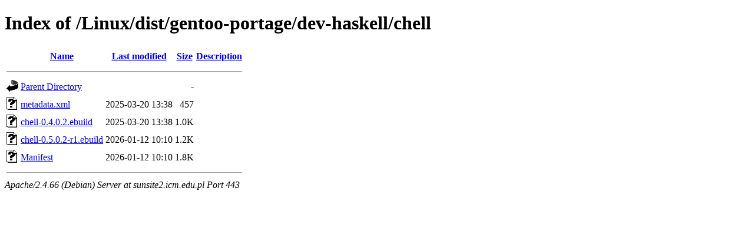

--- FILE ---
content_type: text/html;charset=UTF-8
request_url: https://sunsite2.icm.edu.pl/Linux/dist/gentoo-portage/dev-haskell/chell/?C=S;O=A
body_size: 590
content:
<!DOCTYPE HTML PUBLIC "-//W3C//DTD HTML 4.01//EN" "http://www.w3.org/TR/html4/strict.dtd">
<html>
 <head>
  <title>Index of /Linux/dist/gentoo-portage/dev-haskell/chell</title>
 </head>
 <body>
<h1>Index of /Linux/dist/gentoo-portage/dev-haskell/chell</h1>
  <table>
   <tr><th valign="top"><img src="/icons/blank.gif" alt="[ICO]"></th><th><a href="?C=N;O=A">Name</a></th><th><a href="?C=M;O=A">Last modified</a></th><th><a href="?C=S;O=D">Size</a></th><th><a href="?C=D;O=A">Description</a></th></tr>
   <tr><th colspan="5"><hr></th></tr>
<tr><td valign="top"><img src="/icons/back.gif" alt="[PARENTDIR]"></td><td><a href="/Linux/dist/gentoo-portage/dev-haskell/">Parent Directory</a></td><td>&nbsp;</td><td align="right">  - </td><td>&nbsp;</td></tr>
<tr><td valign="top"><img src="/icons/unknown.gif" alt="[   ]"></td><td><a href="metadata.xml">metadata.xml</a></td><td align="right">2025-03-20 13:38  </td><td align="right">457 </td><td>&nbsp;</td></tr>
<tr><td valign="top"><img src="/icons/unknown.gif" alt="[   ]"></td><td><a href="chell-0.4.0.2.ebuild">chell-0.4.0.2.ebuild</a></td><td align="right">2025-03-20 13:38  </td><td align="right">1.0K</td><td>&nbsp;</td></tr>
<tr><td valign="top"><img src="/icons/unknown.gif" alt="[   ]"></td><td><a href="chell-0.5.0.2-r1.ebuild">chell-0.5.0.2-r1.ebuild</a></td><td align="right">2026-01-12 10:10  </td><td align="right">1.2K</td><td>&nbsp;</td></tr>
<tr><td valign="top"><img src="/icons/unknown.gif" alt="[   ]"></td><td><a href="Manifest">Manifest</a></td><td align="right">2026-01-12 10:10  </td><td align="right">1.8K</td><td>&nbsp;</td></tr>
   <tr><th colspan="5"><hr></th></tr>
</table>
<address>Apache/2.4.66 (Debian) Server at sunsite2.icm.edu.pl Port 443</address>
</body></html>
